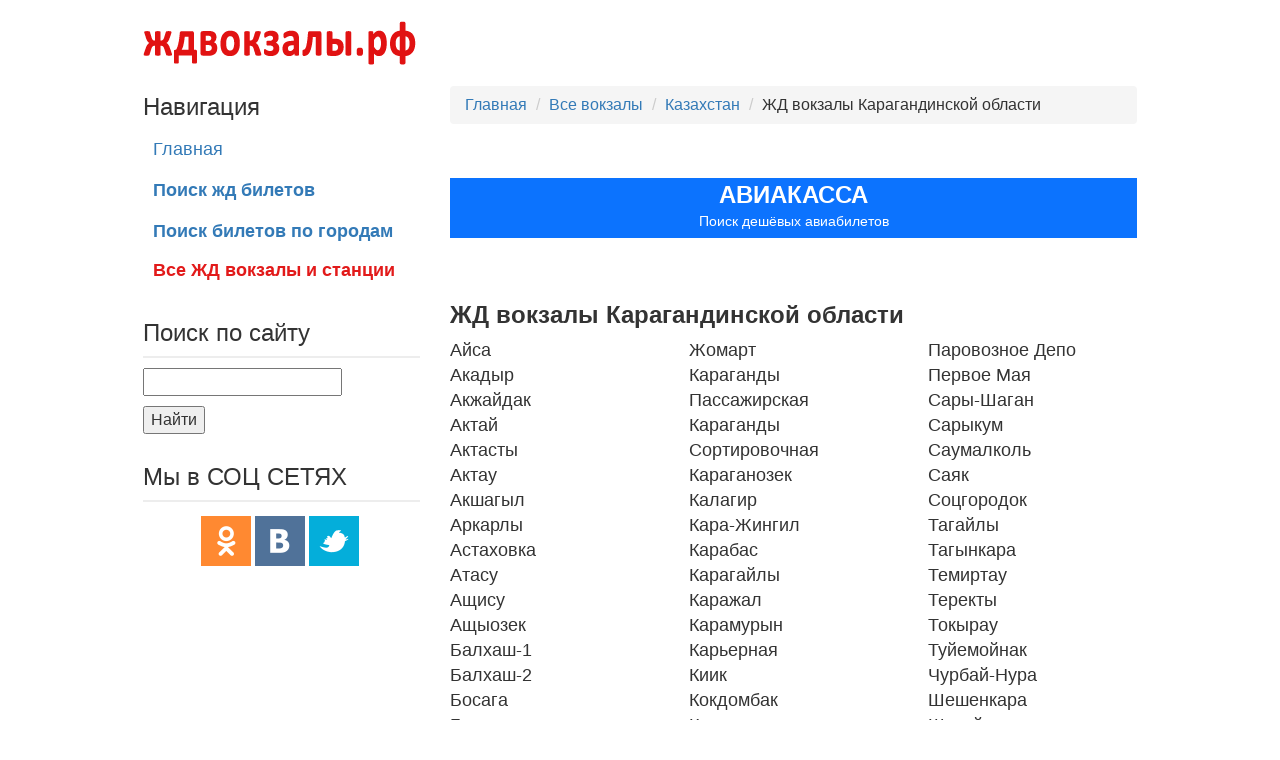

--- FILE ---
content_type: text/html; charset=UTF-8
request_url: https://xn--80adfhhrju5j.xn--p1ai/zhd-vokzaly-karagandinskoj-oblasti/
body_size: 8609
content:
<!DOCTYPE html>
<html lang="en">
  <head>
    <meta charset="utf-8">
    <meta http-equiv="X-UA-Compatible" content="IE=edge">
    <meta name="viewport" content="width=device-width, initial-scale=1">
    <!-- The above 3 meta tags *must* come first in the head; any other head content must come *after* these tags -->

    <link rel="icon" href="../../favicon.ico">

       
    
  <title>ЖД вокзалы Карагандинской области</title>
   <!-- Le styles -->
<meta name="yandex-verification" content="2c926384de1b67cc" />
<meta name="google-site-verification" content="Ch1b7YPmHuQE8hxdobbt32m9Ue8D-5HuNK4uH6cB9W4" />
 <link href="https://xn--80adfhhrju5j.xn--p1ai/wp-content/themes/wprzd/style.css" rel="stylesheet">
<link rel="canonical" href="https://xn--80adfhhrju5j.xn--p1ai/zhd-vokzaly-karagandinskoj-oblasti/" />
<link rel="icon" href="/favicon.ico" type="image/x-icon" />
<!--
  <link rel="stylesheet" href="//code.jquery.com/ui/1.12.1/themes/base/jquery-ui.css">
-->
  <link rel="stylesheet" href="/wp-content/themes/wprzd/assets/scss/index.min.css">
<meta name='robots' content='max-image-preview:large' />

<!-- SEO Ultimate (http://www.seodesignsolutions.com/wordpress-seo/) -->
	<meta name="description" content="ЖД вокзалы, железнодорожные станции и остановки электричек Карагандинской области" />
	<meta prefix="og: http://ogp.me/ns#" property="og:type" content="article" />
	<meta prefix="og: http://ogp.me/ns#" property="og:title" content="ЖД вокзалы Карагандинской области" />
	<meta prefix="og: http://ogp.me/ns#" property="og:description" content="ЖД вокзалы, железнодорожные станции и остановки электричек Карагандинской области" />
	<meta prefix="og: http://ogp.me/ns#" property="og:url" content="https://xn--80adfhhrju5j.xn--p1ai/zhd-vokzaly-karagandinskoj-oblasti/" />
	<meta prefix="article: http://ogp.me/ns/article#" property="article:published_time" content="2018-07-13" />
	<meta prefix="article: http://ogp.me/ns/article#" property="article:modified_time" content="2018-07-13" />
	<meta prefix="og: http://ogp.me/ns#" property="og:site_name" content="ЖД вокзалы и железнодорожные станции" />
	<meta name="twitter:card" content="summary" />
<!-- /SEO Ultimate -->

<script type="text/javascript">
/* <![CDATA[ */
window._wpemojiSettings = {"baseUrl":"https:\/\/s.w.org\/images\/core\/emoji\/14.0.0\/72x72\/","ext":".png","svgUrl":"https:\/\/s.w.org\/images\/core\/emoji\/14.0.0\/svg\/","svgExt":".svg","source":{"concatemoji":"https:\/\/xn--80adfhhrju5j.xn--p1ai\/wp-includes\/js\/wp-emoji-release.min.js?ver=6.4.7"}};
/*! This file is auto-generated */
!function(i,n){var o,s,e;function c(e){try{var t={supportTests:e,timestamp:(new Date).valueOf()};sessionStorage.setItem(o,JSON.stringify(t))}catch(e){}}function p(e,t,n){e.clearRect(0,0,e.canvas.width,e.canvas.height),e.fillText(t,0,0);var t=new Uint32Array(e.getImageData(0,0,e.canvas.width,e.canvas.height).data),r=(e.clearRect(0,0,e.canvas.width,e.canvas.height),e.fillText(n,0,0),new Uint32Array(e.getImageData(0,0,e.canvas.width,e.canvas.height).data));return t.every(function(e,t){return e===r[t]})}function u(e,t,n){switch(t){case"flag":return n(e,"\ud83c\udff3\ufe0f\u200d\u26a7\ufe0f","\ud83c\udff3\ufe0f\u200b\u26a7\ufe0f")?!1:!n(e,"\ud83c\uddfa\ud83c\uddf3","\ud83c\uddfa\u200b\ud83c\uddf3")&&!n(e,"\ud83c\udff4\udb40\udc67\udb40\udc62\udb40\udc65\udb40\udc6e\udb40\udc67\udb40\udc7f","\ud83c\udff4\u200b\udb40\udc67\u200b\udb40\udc62\u200b\udb40\udc65\u200b\udb40\udc6e\u200b\udb40\udc67\u200b\udb40\udc7f");case"emoji":return!n(e,"\ud83e\udef1\ud83c\udffb\u200d\ud83e\udef2\ud83c\udfff","\ud83e\udef1\ud83c\udffb\u200b\ud83e\udef2\ud83c\udfff")}return!1}function f(e,t,n){var r="undefined"!=typeof WorkerGlobalScope&&self instanceof WorkerGlobalScope?new OffscreenCanvas(300,150):i.createElement("canvas"),a=r.getContext("2d",{willReadFrequently:!0}),o=(a.textBaseline="top",a.font="600 32px Arial",{});return e.forEach(function(e){o[e]=t(a,e,n)}),o}function t(e){var t=i.createElement("script");t.src=e,t.defer=!0,i.head.appendChild(t)}"undefined"!=typeof Promise&&(o="wpEmojiSettingsSupports",s=["flag","emoji"],n.supports={everything:!0,everythingExceptFlag:!0},e=new Promise(function(e){i.addEventListener("DOMContentLoaded",e,{once:!0})}),new Promise(function(t){var n=function(){try{var e=JSON.parse(sessionStorage.getItem(o));if("object"==typeof e&&"number"==typeof e.timestamp&&(new Date).valueOf()<e.timestamp+604800&&"object"==typeof e.supportTests)return e.supportTests}catch(e){}return null}();if(!n){if("undefined"!=typeof Worker&&"undefined"!=typeof OffscreenCanvas&&"undefined"!=typeof URL&&URL.createObjectURL&&"undefined"!=typeof Blob)try{var e="postMessage("+f.toString()+"("+[JSON.stringify(s),u.toString(),p.toString()].join(",")+"));",r=new Blob([e],{type:"text/javascript"}),a=new Worker(URL.createObjectURL(r),{name:"wpTestEmojiSupports"});return void(a.onmessage=function(e){c(n=e.data),a.terminate(),t(n)})}catch(e){}c(n=f(s,u,p))}t(n)}).then(function(e){for(var t in e)n.supports[t]=e[t],n.supports.everything=n.supports.everything&&n.supports[t],"flag"!==t&&(n.supports.everythingExceptFlag=n.supports.everythingExceptFlag&&n.supports[t]);n.supports.everythingExceptFlag=n.supports.everythingExceptFlag&&!n.supports.flag,n.DOMReady=!1,n.readyCallback=function(){n.DOMReady=!0}}).then(function(){return e}).then(function(){var e;n.supports.everything||(n.readyCallback(),(e=n.source||{}).concatemoji?t(e.concatemoji):e.wpemoji&&e.twemoji&&(t(e.twemoji),t(e.wpemoji)))}))}((window,document),window._wpemojiSettings);
/* ]]> */
</script>
<style id='wp-emoji-styles-inline-css' type='text/css'>

	img.wp-smiley, img.emoji {
		display: inline !important;
		border: none !important;
		box-shadow: none !important;
		height: 1em !important;
		width: 1em !important;
		margin: 0 0.07em !important;
		vertical-align: -0.1em !important;
		background: none !important;
		padding: 0 !important;
	}
</style>
<link rel='stylesheet' id='wp-block-library-css' href='https://xn--80adfhhrju5j.xn--p1ai/wp-includes/css/dist/block-library/style.min.css?ver=6.4.7' type='text/css' media='all' />
<style id='classic-theme-styles-inline-css' type='text/css'>
/*! This file is auto-generated */
.wp-block-button__link{color:#fff;background-color:#32373c;border-radius:9999px;box-shadow:none;text-decoration:none;padding:calc(.667em + 2px) calc(1.333em + 2px);font-size:1.125em}.wp-block-file__button{background:#32373c;color:#fff;text-decoration:none}
</style>
<style id='global-styles-inline-css' type='text/css'>
body{--wp--preset--color--black: #000000;--wp--preset--color--cyan-bluish-gray: #abb8c3;--wp--preset--color--white: #ffffff;--wp--preset--color--pale-pink: #f78da7;--wp--preset--color--vivid-red: #cf2e2e;--wp--preset--color--luminous-vivid-orange: #ff6900;--wp--preset--color--luminous-vivid-amber: #fcb900;--wp--preset--color--light-green-cyan: #7bdcb5;--wp--preset--color--vivid-green-cyan: #00d084;--wp--preset--color--pale-cyan-blue: #8ed1fc;--wp--preset--color--vivid-cyan-blue: #0693e3;--wp--preset--color--vivid-purple: #9b51e0;--wp--preset--gradient--vivid-cyan-blue-to-vivid-purple: linear-gradient(135deg,rgba(6,147,227,1) 0%,rgb(155,81,224) 100%);--wp--preset--gradient--light-green-cyan-to-vivid-green-cyan: linear-gradient(135deg,rgb(122,220,180) 0%,rgb(0,208,130) 100%);--wp--preset--gradient--luminous-vivid-amber-to-luminous-vivid-orange: linear-gradient(135deg,rgba(252,185,0,1) 0%,rgba(255,105,0,1) 100%);--wp--preset--gradient--luminous-vivid-orange-to-vivid-red: linear-gradient(135deg,rgba(255,105,0,1) 0%,rgb(207,46,46) 100%);--wp--preset--gradient--very-light-gray-to-cyan-bluish-gray: linear-gradient(135deg,rgb(238,238,238) 0%,rgb(169,184,195) 100%);--wp--preset--gradient--cool-to-warm-spectrum: linear-gradient(135deg,rgb(74,234,220) 0%,rgb(151,120,209) 20%,rgb(207,42,186) 40%,rgb(238,44,130) 60%,rgb(251,105,98) 80%,rgb(254,248,76) 100%);--wp--preset--gradient--blush-light-purple: linear-gradient(135deg,rgb(255,206,236) 0%,rgb(152,150,240) 100%);--wp--preset--gradient--blush-bordeaux: linear-gradient(135deg,rgb(254,205,165) 0%,rgb(254,45,45) 50%,rgb(107,0,62) 100%);--wp--preset--gradient--luminous-dusk: linear-gradient(135deg,rgb(255,203,112) 0%,rgb(199,81,192) 50%,rgb(65,88,208) 100%);--wp--preset--gradient--pale-ocean: linear-gradient(135deg,rgb(255,245,203) 0%,rgb(182,227,212) 50%,rgb(51,167,181) 100%);--wp--preset--gradient--electric-grass: linear-gradient(135deg,rgb(202,248,128) 0%,rgb(113,206,126) 100%);--wp--preset--gradient--midnight: linear-gradient(135deg,rgb(2,3,129) 0%,rgb(40,116,252) 100%);--wp--preset--font-size--small: 13px;--wp--preset--font-size--medium: 20px;--wp--preset--font-size--large: 36px;--wp--preset--font-size--x-large: 42px;--wp--preset--spacing--20: 0.44rem;--wp--preset--spacing--30: 0.67rem;--wp--preset--spacing--40: 1rem;--wp--preset--spacing--50: 1.5rem;--wp--preset--spacing--60: 2.25rem;--wp--preset--spacing--70: 3.38rem;--wp--preset--spacing--80: 5.06rem;--wp--preset--shadow--natural: 6px 6px 9px rgba(0, 0, 0, 0.2);--wp--preset--shadow--deep: 12px 12px 50px rgba(0, 0, 0, 0.4);--wp--preset--shadow--sharp: 6px 6px 0px rgba(0, 0, 0, 0.2);--wp--preset--shadow--outlined: 6px 6px 0px -3px rgba(255, 255, 255, 1), 6px 6px rgba(0, 0, 0, 1);--wp--preset--shadow--crisp: 6px 6px 0px rgba(0, 0, 0, 1);}:where(.is-layout-flex){gap: 0.5em;}:where(.is-layout-grid){gap: 0.5em;}body .is-layout-flow > .alignleft{float: left;margin-inline-start: 0;margin-inline-end: 2em;}body .is-layout-flow > .alignright{float: right;margin-inline-start: 2em;margin-inline-end: 0;}body .is-layout-flow > .aligncenter{margin-left: auto !important;margin-right: auto !important;}body .is-layout-constrained > .alignleft{float: left;margin-inline-start: 0;margin-inline-end: 2em;}body .is-layout-constrained > .alignright{float: right;margin-inline-start: 2em;margin-inline-end: 0;}body .is-layout-constrained > .aligncenter{margin-left: auto !important;margin-right: auto !important;}body .is-layout-constrained > :where(:not(.alignleft):not(.alignright):not(.alignfull)){max-width: var(--wp--style--global--content-size);margin-left: auto !important;margin-right: auto !important;}body .is-layout-constrained > .alignwide{max-width: var(--wp--style--global--wide-size);}body .is-layout-flex{display: flex;}body .is-layout-flex{flex-wrap: wrap;align-items: center;}body .is-layout-flex > *{margin: 0;}body .is-layout-grid{display: grid;}body .is-layout-grid > *{margin: 0;}:where(.wp-block-columns.is-layout-flex){gap: 2em;}:where(.wp-block-columns.is-layout-grid){gap: 2em;}:where(.wp-block-post-template.is-layout-flex){gap: 1.25em;}:where(.wp-block-post-template.is-layout-grid){gap: 1.25em;}.has-black-color{color: var(--wp--preset--color--black) !important;}.has-cyan-bluish-gray-color{color: var(--wp--preset--color--cyan-bluish-gray) !important;}.has-white-color{color: var(--wp--preset--color--white) !important;}.has-pale-pink-color{color: var(--wp--preset--color--pale-pink) !important;}.has-vivid-red-color{color: var(--wp--preset--color--vivid-red) !important;}.has-luminous-vivid-orange-color{color: var(--wp--preset--color--luminous-vivid-orange) !important;}.has-luminous-vivid-amber-color{color: var(--wp--preset--color--luminous-vivid-amber) !important;}.has-light-green-cyan-color{color: var(--wp--preset--color--light-green-cyan) !important;}.has-vivid-green-cyan-color{color: var(--wp--preset--color--vivid-green-cyan) !important;}.has-pale-cyan-blue-color{color: var(--wp--preset--color--pale-cyan-blue) !important;}.has-vivid-cyan-blue-color{color: var(--wp--preset--color--vivid-cyan-blue) !important;}.has-vivid-purple-color{color: var(--wp--preset--color--vivid-purple) !important;}.has-black-background-color{background-color: var(--wp--preset--color--black) !important;}.has-cyan-bluish-gray-background-color{background-color: var(--wp--preset--color--cyan-bluish-gray) !important;}.has-white-background-color{background-color: var(--wp--preset--color--white) !important;}.has-pale-pink-background-color{background-color: var(--wp--preset--color--pale-pink) !important;}.has-vivid-red-background-color{background-color: var(--wp--preset--color--vivid-red) !important;}.has-luminous-vivid-orange-background-color{background-color: var(--wp--preset--color--luminous-vivid-orange) !important;}.has-luminous-vivid-amber-background-color{background-color: var(--wp--preset--color--luminous-vivid-amber) !important;}.has-light-green-cyan-background-color{background-color: var(--wp--preset--color--light-green-cyan) !important;}.has-vivid-green-cyan-background-color{background-color: var(--wp--preset--color--vivid-green-cyan) !important;}.has-pale-cyan-blue-background-color{background-color: var(--wp--preset--color--pale-cyan-blue) !important;}.has-vivid-cyan-blue-background-color{background-color: var(--wp--preset--color--vivid-cyan-blue) !important;}.has-vivid-purple-background-color{background-color: var(--wp--preset--color--vivid-purple) !important;}.has-black-border-color{border-color: var(--wp--preset--color--black) !important;}.has-cyan-bluish-gray-border-color{border-color: var(--wp--preset--color--cyan-bluish-gray) !important;}.has-white-border-color{border-color: var(--wp--preset--color--white) !important;}.has-pale-pink-border-color{border-color: var(--wp--preset--color--pale-pink) !important;}.has-vivid-red-border-color{border-color: var(--wp--preset--color--vivid-red) !important;}.has-luminous-vivid-orange-border-color{border-color: var(--wp--preset--color--luminous-vivid-orange) !important;}.has-luminous-vivid-amber-border-color{border-color: var(--wp--preset--color--luminous-vivid-amber) !important;}.has-light-green-cyan-border-color{border-color: var(--wp--preset--color--light-green-cyan) !important;}.has-vivid-green-cyan-border-color{border-color: var(--wp--preset--color--vivid-green-cyan) !important;}.has-pale-cyan-blue-border-color{border-color: var(--wp--preset--color--pale-cyan-blue) !important;}.has-vivid-cyan-blue-border-color{border-color: var(--wp--preset--color--vivid-cyan-blue) !important;}.has-vivid-purple-border-color{border-color: var(--wp--preset--color--vivid-purple) !important;}.has-vivid-cyan-blue-to-vivid-purple-gradient-background{background: var(--wp--preset--gradient--vivid-cyan-blue-to-vivid-purple) !important;}.has-light-green-cyan-to-vivid-green-cyan-gradient-background{background: var(--wp--preset--gradient--light-green-cyan-to-vivid-green-cyan) !important;}.has-luminous-vivid-amber-to-luminous-vivid-orange-gradient-background{background: var(--wp--preset--gradient--luminous-vivid-amber-to-luminous-vivid-orange) !important;}.has-luminous-vivid-orange-to-vivid-red-gradient-background{background: var(--wp--preset--gradient--luminous-vivid-orange-to-vivid-red) !important;}.has-very-light-gray-to-cyan-bluish-gray-gradient-background{background: var(--wp--preset--gradient--very-light-gray-to-cyan-bluish-gray) !important;}.has-cool-to-warm-spectrum-gradient-background{background: var(--wp--preset--gradient--cool-to-warm-spectrum) !important;}.has-blush-light-purple-gradient-background{background: var(--wp--preset--gradient--blush-light-purple) !important;}.has-blush-bordeaux-gradient-background{background: var(--wp--preset--gradient--blush-bordeaux) !important;}.has-luminous-dusk-gradient-background{background: var(--wp--preset--gradient--luminous-dusk) !important;}.has-pale-ocean-gradient-background{background: var(--wp--preset--gradient--pale-ocean) !important;}.has-electric-grass-gradient-background{background: var(--wp--preset--gradient--electric-grass) !important;}.has-midnight-gradient-background{background: var(--wp--preset--gradient--midnight) !important;}.has-small-font-size{font-size: var(--wp--preset--font-size--small) !important;}.has-medium-font-size{font-size: var(--wp--preset--font-size--medium) !important;}.has-large-font-size{font-size: var(--wp--preset--font-size--large) !important;}.has-x-large-font-size{font-size: var(--wp--preset--font-size--x-large) !important;}
.wp-block-navigation a:where(:not(.wp-element-button)){color: inherit;}
:where(.wp-block-post-template.is-layout-flex){gap: 1.25em;}:where(.wp-block-post-template.is-layout-grid){gap: 1.25em;}
:where(.wp-block-columns.is-layout-flex){gap: 2em;}:where(.wp-block-columns.is-layout-grid){gap: 2em;}
.wp-block-pullquote{font-size: 1.5em;line-height: 1.6;}
</style>
<link rel='stylesheet' id='contact-form-7-css' href='https://xn--80adfhhrju5j.xn--p1ai/wp-content/plugins/contact-form-7/includes/css/styles.css?ver=5.8.6' type='text/css' media='all' />
<script type="text/javascript" src="https://xn--80adfhhrju5j.xn--p1ai/wp-includes/js/jquery/jquery.min.js?ver=3.7.1" id="jquery-core-js"></script>
<script type="text/javascript" src="https://xn--80adfhhrju5j.xn--p1ai/wp-includes/js/jquery/jquery-migrate.min.js?ver=3.4.1" id="jquery-migrate-js"></script>
<script type="text/javascript" src="https://xn--80adfhhrju5j.xn--p1ai/wp-content/themes/wprzd/bootstrap/js/bootstrap.js?ver=6.4.7" id="custom-script-js"></script>
<link rel="https://api.w.org/" href="https://xn--80adfhhrju5j.xn--p1ai/wp-json/" /><link rel="alternate" type="application/json" href="https://xn--80adfhhrju5j.xn--p1ai/wp-json/wp/v2/pages/4539" /><link rel="EditURI" type="application/rsd+xml" title="RSD" href="https://xn--80adfhhrju5j.xn--p1ai/xmlrpc.php?rsd" />
<meta name="generator" content="WordPress 6.4.7" />
<link rel="alternate" type="application/json+oembed" href="https://xn--80adfhhrju5j.xn--p1ai/wp-json/oembed/1.0/embed?url=https%3A%2F%2Fxn--80adfhhrju5j.xn--p1ai%2Fzhd-vokzaly-karagandinskoj-oblasti%2F" />
<link rel="alternate" type="text/xml+oembed" href="https://xn--80adfhhrju5j.xn--p1ai/wp-json/oembed/1.0/embed?url=https%3A%2F%2Fxn--80adfhhrju5j.xn--p1ai%2Fzhd-vokzaly-karagandinskoj-oblasti%2F&#038;format=xml" />

  </head>

  <body>
    <div class="container">
		 <div class="row">
	<div class="col-xs-12 col-md-3">
<!--
			<a href="/" ><img src="/img/logo_vokzal.png" width="280" height="64" alt="ЖД вокзалы и станции" /></a>
-->
<img src="https://xn--80adfhhrju5j.xn--p1ai/wp-content/themes/wprzd/img/logo_vokzal.png" width="280" height="64" alt="ЖД вокзалы и станции" />
	  </div>
	  
		
		<div class="col-xs-12 col-sm-9">

<!--
		    	<img src="/img/baner.png" width="472" height="64" style="float:right" class="banerverh" />
-->
		</div>
</div>

<div class="row">
  <div class="col-md-12">

			
	  	<div class="row">
<div class="col-md-9 downleftblock">
<div style="padding-top: 12px;">
<ul class="breadcrumb" >
<li><a href="/">Главная</a> </li>
<li><a href="/vse-zhd-vokzaly-i-zheleznodorozhnye-stantsii-stran-sng-i-pribaltiki/">Все вокзалы</a></li>
<li><a href="/zhd-vokzaly-kazahstana/">Казахстан</a></li>
<li>ЖД вокзалы Карагандинской области </li>
</ul>
</div>
<div style="padding-top: 12px;">
<p><script src="https://c45.travelpayouts.com/content?promo_id=1655&#038;shmarker=18985&#038;trs=140335&#038;locale=ru&#038;color_scheme=pink&#038;border_radius=3&#038;full_width=true&#038;logo=false&#038;tborder=false&#038;hide_header=false" charset="utf-8" async="true"></script><br />
<a href="https://www.авиакасса.рус" target="_blank" style="color: #fff;line-height: 26px;width: 100%;height: 60px;background-color: #0c73fe;display: flex;justify-content: center;align-items: center;font-family: &quot;Open Sans&quot;,sans-serif;font-size: 24px;font-weight: 900;text-transform: uppercase;flex-flow: column;text-decoration: none;"><span>авиакасса</span><span style="font-size: 14px;font-weight: normal;text-transform: none;color: #fff;">Поиск дешёвых авиабилетов</span></a><br />
<br />
<!-- Yandex.RTB R-A-247945-2 --></p>
<div id="yandex_rtb_R-A-247945-2"></div>
<p>  <script type="text/javascript">
    (function(w, d, n, s, t) {
        w[n] = w[n] || [];
        w[n].push(function() {
            Ya.Context.AdvManager.render({
                blockId: "R-A-247945-2",
                renderTo: "yandex_rtb_R-A-247945-2",
                async: true
            });
        });
        t = d.getElementsByTagName("script")[0];
        s = d.createElement("script");
        s.type = "text/javascript";
        s.src = "//an.yandex.ru/system/context.js";
        s.async = true;
        t.parentNode.insertBefore(s, t);
    })(this, this.document, "yandexContextAsyncCallbacks");
</script></p>
</div>
<h1 style="font-size: 24px; font-weight: bold;">ЖД вокзалы Карагандинской области </h1>
<div class="row" style="font-size: 18px;">
<div class="col-md-4">
Айса<br />
Акадыр<br />
Акжайдак<br />
Актай<br />
Актасты<br />
Актау<br />
Акшагыл<br />
Аркарлы<br />
Астаховка<br />
Атасу<br />
Ащису<br />
Ащыозек<br />
Балхаш-1<br />
Балхаш-2<br />
Босага<br />
Ботакара<br />
Буйрек<br />
Буркитты<br />
Весна<br />
Дария<br />
Донгал<br />
Жана Караганды<br />
Жанаарка<br />
Жанааул<br />
Жарык<br />
Жезказган<br />
Женыс
</div>
<div class="col-md-4">
Жомарт<br />
Караганды Пассажирская<br />
Караганды Сортировочная<br />
Караганозек<br />
Калагир<br />
Кара-Жингил<br />
Карабас<br />
Карагайлы<br />
Каражал<br />
Карамурын<br />
Карьерная<br />
Киик<br />
Кокдомбак<br />
Кокпекты<br />
Коктинколи<br />
Кызылжар<br />
Май-Кудук<br />
Мойынты<br />
Мынадыр<br />
Мырза<br />
Нилды<br />
Новалы<br />
Нура<br />
Орта-Дересин<br />
Осакаровка
</div>
<div class="col-md-4">
Паровозное Депо<br />
Первое Мая<br />
Сары-Шаган<br />
Сарыкум<br />
Саумалколь<br />
Саяк<br />
Соцгородок<br />
Тагайлы<br />
Тагынкара<br />
Темиртау<br />
Теректы<br />
Токырау<br />
Туйемойнак<br />
Чурбай-Нура<br />
Шешенкара<br />
Шокай<br />
№33<br />
№5<br />
№60<br />
№9<br />
117 Км<br />
17 Км<br />
189 Км<br />
366 Км<br />
69 Км<br />
713 Км
</div>
</div>
<h3 style="font-size: 24px; font-weight: bold;">Карта ЖД вокзалов и железнодорожных станций Карагандинской области</h3>
<div id="map" style="width: 100%; height: 450px;"></div>
<p><script src="https://api-maps.yandex.ru/2.1/?lang=ru_RU" type="text/javascript"></script><br />
<script type="text/javascript" charset="utf-8" src="//xn--80adfhhrju5j.xn--p1ai/wp-content/themes/wprzd/mapjs/kazahstan/map_karagandaobl.js"></script>
</div>
<div class="col-md-8 upleftblock">
<h3>Навигация</h3>
<ul class="nav nav-pills nav-stacked">
<li><a href="/">Главная</a></li>
<li><a href="/tseny-na-zhd-bilety/"><b>Поиск жд билетов</b></a></li>
<li><a href="/city/"><b>Поиск билетов по городам</b></a></li>
</ul>
<ul class="navall nav-allvokzal nav-stacked">
<li><a href="/vse-zhd-vokzaly-i-zheleznodorozhnye-stantsii-stran-sng-i-pribaltiki/"><b>Все ЖД вокзалы и станции</b></a></li>
</ul>
<h4 style="font-size: 24px; border-bottom: 2px solid #ededed; margin: 30px 0 10px; padding: 0 0 10px;">Поиск по сайту</h4>
<form action="/" method="get" id="searchform" class="search-form" action="https://xn--80adfhhrju5j.xn--p1ai">
<p>    <input type="text" name="s" id="s" value="" data-swplive="true" /> <!-- data-swplive="true" enables SearchWP Live Search -->
  </p>
<p>
    <button type="submit">Найти</button>
  </p>
</form>
<h4 style="font-size: 24px; border-bottom: 2px solid #ededed; margin: 30px 0 10px; padding: 0 0 10px;">Мы в СОЦ СЕТЯХ</h4>
<p>	 <noindex></p>
<div  class="row" style="display: flex;justify-content: center;">
      <!--

<div style="float:left;"><a href="//facebook.com/zhdvokzaly/" target="_blank" rel="nofollow"><img decoding="async" src="//xn--80adfhhrju5j.xn--p1ai/wp-content/themes/wprzd/img/fb.png" class ="img-responsive" width="50 height="50" style="margin:4px; margin-left:17px;" title="ЖД вокзалы в Фэйсбук" /> </a> </div>

--></p>
<div style="float:left;"><a href="https://ok.ru/group/54505614475498" target="_blank" rel="nofollow"><img decoding="async" src="//xn--80adfhhrju5j.xn--p1ai/wp-content/themes/wprzd/img/ok.png" class ="img-responsive" width="50 height="50" style="margin:4px; margin-left:0px;" title="ЖД вокзалы в Одноклассниках" /></a> </div>
<div style="float:left;"><a href="//vk.com/zdvokzaly" target="_blank" rel="nofollow"><img decoding="async" src="//xn--80adfhhrju5j.xn--p1ai/wp-content/themes/wprzd/img/vk.png"  class ="img-responsive" width="50 height="50" style="margin:4px; margin-left:0px;" title="ЖД вокзалы в Вконтакте" /> </a></div>
<div style="float:left;"><img decoding="async" src="//xn--80adfhhrju5j.xn--p1ai/wp-content/themes/wprzd/img/tw.png" class ="img-responsive" width="50 height="50" style="margin:4px; margin-left:0px;" title="ЖД вокзалы в ТВИТЕРЕ" /></div>
</p></div>
<p>	   </noindex><br />
<!--

<h4 style="font-size: 24px;">Отели и гостиницы</h4>


 <a href="https://tp.media/click?shmarker=18985&promo_id=6656&source_type=banner&type=click&campaign_id=193&trs=140335" target="_blank"> <img fetchpriority="high" decoding="async" src="https://c193.travelpayouts.com/content?promo_id=6656&shmarker=18985&type=init&trs=140335" width="280" height="350" alt=""> </a> 
 <br />
<script charset="utf-8" src="//www.travelpayouts.com/widgets/9dff0ab227430b55223c2239956ab322.js?v=970" async></script>
<br />--><br />
<!-- Yandex.RTB R-A-247945-1 --></p>
<div id="yandex_rtb_R-A-247945-1"></div>
<p><script type="text/javascript">
    document.addEventListener('DOMContentLoaded', () => {
        setTimeout(function(){
    (function(w, d, n, s, t) {
        w[n] = w[n] || [];
        w[n].push(function() {
            Ya.Context.AdvManager.render({
                blockId: "R-A-247945-1",
                renderTo: "yandex_rtb_R-A-247945-1",
                async: true
            });
        });
        t = d.getElementsByTagName("script")[0];
        s = d.createElement("script");
        s.type = "text/javascript";
        s.src = "//an.yandex.ru/system/context.js";
        s.async = true;
        t.parentNode.insertBefore(s, t);
    })(this, this.document, "yandexContextAsyncCallbacks");
}, 3500);
});
</script></p>
</div>
</div>

	
  </div>
 
</div>


      <hr>

      <footer>
      <h5 style="font-weight: bold;">&copy; 2026 ждвокзалы.рф - Справочная жд вокзалов и станций, расписание поездов и электричек, поиск дешевых жд билетов</h5>
      </footer>

    </div><!--/.container-->


    <div id="su-footer-links" style="text-align: center;"></div><script type="text/javascript" src="https://xn--80adfhhrju5j.xn--p1ai/wp-content/plugins/contact-form-7/includes/swv/js/index.js?ver=5.8.6" id="swv-js"></script>
<script type="text/javascript" id="contact-form-7-js-extra">
/* <![CDATA[ */
var wpcf7 = {"api":{"root":"https:\/\/xn--80adfhhrju5j.xn--p1ai\/wp-json\/","namespace":"contact-form-7\/v1"},"cached":"1"};
/* ]]> */
</script>
<script type="text/javascript" src="https://xn--80adfhhrju5j.xn--p1ai/wp-content/plugins/contact-form-7/includes/js/index.js?ver=5.8.6" id="contact-form-7-js"></script>

<!--LiveInternet counter--><script type="text/javascript">
new Image().src = "//counter.yadro.ru/hit?r"+
escape(document.referrer)+((typeof(screen)=="undefined")?"":
";s"+screen.width+"*"+screen.height+"*"+(screen.colorDepth?
screen.colorDepth:screen.pixelDepth))+";u"+escape(document.URL)+
";"+Math.random();</script><!--/LiveInternet-->

<script type="text/javascript">
            document.addEventListener('DOMContentLoaded', () => {
                setTimeout(function(){
                  (function (d, w, c) {
                      (w[c] = w[c] || []).push(function() {
                          try {
                              w.yaCounter44857540 = new Ya.Metrika({
                                  id:44857540,
                                  clickmap:true,
                                  trackLinks:true,
                                  accurateTrackBounce:true,
                                  webvisor:true
                              });
                          } catch(e) { }
                      });

                      var n = d.getElementsByTagName("script")[0],
                          s = d.createElement("script"),
                          f = function () { n.parentNode.insertBefore(s, n); };
                      s.type = "text/javascript";
                      s.async = true;
                      s.src = "https://mc.yandex.ru/metrika/watch.js";

                      if (w.opera == "[object Opera]") {
                          d.addEventListener("DOMContentLoaded", f, false);
                      } else { f(); }
                  })(document, window, "yandex_metrika_callbacks");
                }, 3500);
            });
        </script>

<noscript><div><img src="https://mc.yandex.ru/watch/44857540" style="position:absolute; left:-9999px;" alt="" /></div></noscript>
<!-- /Yandex.Metrika counter -->
<script type="text/javascript">
            document.addEventListener('DOMContentLoaded', () => {
                setTimeout(function(){
              (function(i,s,o,g,r,a,m){i['GoogleAnalyticsObject']=r;i[r]=i[r]||function(){
              (i[r].q=i[r].q||[]).push(arguments)},i[r].l=1*new Date();a=s.createElement(o),
              m=s.getElementsByTagName(o)[0];a.async=1;a.src=g;m.parentNode.insertBefore(a,m)
              })(window,document,'script','https://www.google-analytics.com/analytics.js','ga');

              ga('create', 'UA-100379821-1', 'auto');
              ga('send', 'pageview');

            }, 3500);
    });
</script>
<script type="text/javascript">

var timer = setInterval(runScript, 100);
function runScript() {
if (jQuery('td.uxie-tutu-extended-trips-train-number').length) {
clearInterval(runScript);
// do everything you want here
}
}
setTimeout(function(){clearInterval(timer);}, 5000);

</script>
<!--
  <script src="https://code.jquery.com/jquery-1.12.4.js"></script>
-->
<!--
  <script src="https://code.jquery.com/ui/1.12.1/jquery-ui.js" async></script>
  <script src="/wp-content/themes/wprzd/datepicker-ru.js" async></script>
-->
  <script src="/wp-content/themes/wprzd/common.js" async></script>
<!--
    <script>
  jQuery( function($) {
    $( "#datepicker" ).datepicker();
    $.datepicker.setDefaults($.datepicker.regional['ru']);
  } );
  
  </script>
-->
<!--
<script src="https://pushexpert.ru/api/js?h=591851b4af40c80855ff04b0fb1ee493607be438ad0be9.89401514"></script>
-->
  </body>
</html>



--- FILE ---
content_type: application/javascript
request_url: https://xn--80adfhhrju5j.xn--p1ai/wp-content/themes/wprzd/mapjs/kazahstan/map_karagandaobl.js
body_size: 2596
content:
ymaps.ready(init);
    var myMap,
        myPlacemark;

    function init(){     
        myMap = new ymaps.Map("map", {
            center: [48.996956, 72.884968], 
            zoom: 7
        });
        
   myPlacemark = new ymaps.Placemark([48.59236145 , 71.41609192], {
                        hintContent:'Жд станция 117 Км',
                        balloonContentBody: 'Жд станция 117 Км'});myMap.geoObjects.add(myPlacemark);
myPlacemark = new ymaps.Placemark([48.76467514 , 72.64342499], {
                        hintContent:'Жд станция 17 Км',
                        balloonContentBody: 'Жд станция 17 Км'});myMap.geoObjects.add(myPlacemark);
myPlacemark = new ymaps.Placemark([48.53924942 , 70.43731689], {
                        hintContent:'Жд станция 189 Км',
                        balloonContentBody: 'Жд станция 189 Км'});myMap.geoObjects.add(myPlacemark);
myPlacemark = new ymaps.Placemark([47.94678497 , 68.13452148], {
                        hintContent:'Жд станция 366 Км',
                        balloonContentBody: 'Жд станция 366 Км'});myMap.geoObjects.add(myPlacemark);
myPlacemark = new ymaps.Placemark([48.71023560 , 71.94877625], {
                        hintContent:'Жд станция 69 Км',
                        balloonContentBody: 'Жд станция 69 Км'});myMap.geoObjects.add(myPlacemark);
myPlacemark = new ymaps.Placemark([49.93404770 , 73.19472504], {
                        hintContent:'Жд станция 713 Км',
                        balloonContentBody: 'Жд станция 713 Км'});myMap.geoObjects.add(myPlacemark);
myPlacemark = new ymaps.Placemark([48.48064041 , 72.64622498], {
                        hintContent:'Жд станция Айса',
                        balloonContentBody: 'Жд станция Айса'});myMap.geoObjects.add(myPlacemark);
myPlacemark = new ymaps.Placemark([48.26003265 , 72.86062622], {
                        hintContent:'Жд станция Акадыр',
                        balloonContentBody: 'Жд станция Акадыр'});myMap.geoObjects.add(myPlacemark);
myPlacemark = new ymaps.Placemark([46.82784653 , 76.00640106], {
                        hintContent:'Жд станция Акжайдак',
                        balloonContentBody: 'Жд станция Акжайдак'});myMap.geoObjects.add(myPlacemark);
myPlacemark = new ymaps.Placemark([48.28447723 , 70.94484711], {
                        hintContent:'Жд станция Актай',
                        balloonContentBody: 'Жд станция Актай'});myMap.geoObjects.add(myPlacemark);
myPlacemark = new ymaps.Placemark([50.44588089 , 72.68363190], {
                        hintContent:'Жд станция Актасты',
                        balloonContentBody: 'Жд станция Актасты'});myMap.geoObjects.add(myPlacemark);
myPlacemark = new ymaps.Placemark([50.21611023 , 73.07492065], {
                        hintContent:'Жд станция Актау',
                        balloonContentBody: 'Жд станция Актау'});myMap.geoObjects.add(myPlacemark);
myPlacemark = new ymaps.Placemark([47.75748825 , 72.96914673], {
                        hintContent:'Жд станция Акшагыл',
                        balloonContentBody: 'Жд станция Акшагыл'});myMap.geoObjects.add(myPlacemark);
myPlacemark = new ymaps.Placemark([47.40037918 , 73.08033752], {
                        hintContent:'Жд станция Аркарлы',
                        balloonContentBody: 'Жд станция Аркарлы'});myMap.geoObjects.add(myPlacemark);
myPlacemark = new ymaps.Placemark([50.32274246 , 73.05351257], {
                        hintContent:'Жд станция Астаховка',
                        balloonContentBody: 'Жд станция Астаховка'});myMap.geoObjects.add(myPlacemark);
myPlacemark = new ymaps.Placemark([48.49270248 , 71.05921173], {
                        hintContent:'Жд станция Атасу',
                        balloonContentBody: 'Жд станция Атасу'});myMap.geoObjects.add(myPlacemark);
myPlacemark = new ymaps.Placemark([49.92137146 , 74.11739349], {
                        hintContent:'Жд станция Ащису',
                        balloonContentBody: 'Жд станция Ащису'});myMap.geoObjects.add(myPlacemark);
myPlacemark = new ymaps.Placemark([46.70155716 , 76.55198669], {
                        hintContent:'Жд станция Ащыозек',
                        balloonContentBody: 'Жд станция Ащыозек'});myMap.geoObjects.add(myPlacemark);
myPlacemark = new ymaps.Placemark([46.86097336 , 74.93411255], {
                        hintContent:'Жд вокзал Балхаш-1',
                        balloonContentBody: 'Жд вокзал Балхаш-1'});myMap.geoObjects.add(myPlacemark);
myPlacemark = new ymaps.Placemark([46.85608292 , 74.98715210], {
                        hintContent:'Жд вокзал Балхаш-2',
                        balloonContentBody: 'Жд вокзал Балхаш-2'});myMap.geoObjects.add(myPlacemark);
myPlacemark = new ymaps.Placemark([47.91511917 , 72.95124817], {
                        hintContent:'Жд станция Босага',
                        balloonContentBody: 'Жд станция Босага'});myMap.geoObjects.add(myPlacemark);
myPlacemark = new ymaps.Placemark([50.01710892 , 73.69343567], {
                        hintContent:'Жд станция Ботакара',
                        balloonContentBody: 'Жд станция Ботакара'});myMap.geoObjects.add(myPlacemark);
myPlacemark = new ymaps.Placemark([47.13011169 , 73.70100403], {
                        hintContent:'Жд станция Буйрек',
                        balloonContentBody: 'Жд станция Буйрек'});myMap.geoObjects.add(myPlacemark);
myPlacemark = new ymaps.Placemark([49.68612289 , 75.59300995], {
                        hintContent:'Жд станция Буркитты',
                        balloonContentBody: 'Жд станция Буркитты'});myMap.geoObjects.add(myPlacemark);
myPlacemark = new ymaps.Placemark([46.57047653 , 73.57909393], {
                        hintContent:'Жд станция Весна',
                        balloonContentBody: 'Жд станция Весна'});myMap.geoObjects.add(myPlacemark);
myPlacemark = new ymaps.Placemark([49.08480835 , 72.93740845], {
                        hintContent:'Жд станция Дария',
                        balloonContentBody: 'Жд станция Дария'});myMap.geoObjects.add(myPlacemark);
myPlacemark = new ymaps.Placemark([48.00899887 , 72.92972565], {
                        hintContent:'Жд станция Донгал',
                        balloonContentBody: 'Жд станция Донгал'});myMap.geoObjects.add(myPlacemark);
myPlacemark = new ymaps.Placemark([49.89686584 , 73.18471527], {
                        hintContent:'Жд станция Жана Караганды',
                        balloonContentBody: 'Жд станция Жана Караганды'});myMap.geoObjects.add(myPlacemark);
myPlacemark = new ymaps.Placemark([48.67835999 , 71.64231873], {
                        hintContent:'Жд станция Жанаарка',
                        balloonContentBody: 'Жд станция Жанаарка'});myMap.geoObjects.add(myPlacemark);
myPlacemark = new ymaps.Placemark([50.07289505 , 73.14746857], {
                        hintContent:'Жд станция Жанааул',
                        balloonContentBody: 'Жд станция Жанааул'});myMap.geoObjects.add(myPlacemark);
myPlacemark = new ymaps.Placemark([48.84966660 , 72.82544708], {
                        hintContent:'Жд станция Жарык',
                        balloonContentBody: 'Жд станция Жарык'});myMap.geoObjects.add(myPlacemark);
myPlacemark = new ymaps.Placemark([47.77753067 , 67.69194031], {
                        hintContent:'Жд вокзал Жезказган',
                        balloonContentBody: 'Жд вокзал Жезказган'});myMap.geoObjects.add(myPlacemark);
myPlacemark = new ymaps.Placemark([48.37078094 , 69.98165131], {
                        hintContent:'Жд станция Женыс',
                        balloonContentBody: 'Жд станция Женыс'});myMap.geoObjects.add(myPlacemark);
myPlacemark = new ymaps.Placemark([48.46046829 , 70.21299744], {
                        hintContent:'Жд станция Жомарт',
                        balloonContentBody: 'Жд станция Жомарт'});myMap.geoObjects.add(myPlacemark);
myPlacemark = new ymaps.Placemark([49.35647202 , 72.89785004], {
                        hintContent:'Жд станция Калагир',
                        balloonContentBody: 'Жд станция Калагир'});myMap.geoObjects.add(myPlacemark);
myPlacemark = new ymaps.Placemark([46.84978104 , 73.50325012], {
                        hintContent:'Жд станция Кара-Жингил',
                        balloonContentBody: 'Жд станция Кара-Жингил'});myMap.geoObjects.add(myPlacemark);
myPlacemark = new ymaps.Placemark([49.57680511 , 72.89260864], {
                        hintContent:'Жд вокзал Карабас',
                        balloonContentBody: 'Жд вокзал Карабас'});myMap.geoObjects.add(myPlacemark);
myPlacemark = new ymaps.Placemark([49.36748886 , 75.76316071], {
                        hintContent:'Жд вокзал Карагайлы',
                        balloonContentBody: 'Жд вокзал Карагайлы'});myMap.geoObjects.add(myPlacemark);
myPlacemark = new ymaps.Placemark([49.79320145 , 73.09427643], {
                        hintContent:'Жд вокзал Караганды Пассажирская',
                        balloonContentBody: 'Жд вокзал Караганды Пассажирская'});myMap.geoObjects.add(myPlacemark);
myPlacemark = new ymaps.Placemark([49.96946335 , 73.22504425], {
                        hintContent:'Жд станция Караганды Сортировочная',
                        balloonContentBody: 'Жд станция Караганды Сортировочная'});myMap.geoObjects.add(myPlacemark);
myPlacemark = new ymaps.Placemark([49.75989532 , 73.05731964], {
                        hintContent:'Жд станция Караганозек',
                        balloonContentBody: 'Жд станция Караганозек'});myMap.geoObjects.add(myPlacemark);
myPlacemark = new ymaps.Placemark([48.03383636 , 70.85031128], {
                        hintContent:'Жд станция Каражал',
                        balloonContentBody: 'Жд станция Каражал'});myMap.geoObjects.add(myPlacemark);
myPlacemark = new ymaps.Placemark([49.34566498 , 72.90113831], {
                        hintContent:'Жд станция Карамурын',
                        balloonContentBody: 'Жд станция Карамурын'});myMap.geoObjects.add(myPlacemark);
myPlacemark = new ymaps.Placemark([50.06716919 , 73.18793488], {
                        hintContent:'Жд станция Карьерная',
                        balloonContentBody: 'Жд станция Карьерная'});myMap.geoObjects.add(myPlacemark);
myPlacemark = new ymaps.Placemark([47.51041031 , 72.90963745], {
                        hintContent:'Жд станция Киик',
                        balloonContentBody: 'Жд станция Киик'});myMap.geoObjects.add(myPlacemark);
myPlacemark = new ymaps.Placemark([46.92354965 , 74.42678833], {
                        hintContent:'Жд станция Кокдомбак',
                        balloonContentBody: 'Жд станция Кокдомбак'});myMap.geoObjects.add(myPlacemark);
myPlacemark = new ymaps.Placemark([50.03943253 , 73.21724701], {
                        hintContent:'Жд станция Кокпекты',
                        balloonContentBody: 'Жд станция Кокпекты'});myMap.geoObjects.add(myPlacemark);
myPlacemark = new ymaps.Placemark([48.72308350 , 72.17214966], {
                        hintContent:'Жд станция Коктинколи',
                        balloonContentBody: 'Жд станция Коктинколи'});myMap.geoObjects.add(myPlacemark);
myPlacemark = new ymaps.Placemark([48.29344940 , 69.64974976], {
                        hintContent:'Жд станция Кызылжар',
                        balloonContentBody: 'Жд станция Кызылжар'});myMap.geoObjects.add(myPlacemark);
myPlacemark = new ymaps.Placemark([49.85228348 , 73.17451477], {
                        hintContent:'Жд станция Май-Кудук',
                        balloonContentBody: 'Жд станция Май-Кудук'});myMap.geoObjects.add(myPlacemark);
myPlacemark = new ymaps.Placemark([47.20893097 , 73.36580658], {
                        hintContent:'Жд станция Мойынты',
                        balloonContentBody: 'Жд станция Мойынты'});myMap.geoObjects.add(myPlacemark);
myPlacemark = new ymaps.Placemark([48.54671097 , 70.62313080], {
                        hintContent:'Жд станция Мынадыр',
                        balloonContentBody: 'Жд станция Мынадыр'});myMap.geoObjects.add(myPlacemark);
myPlacemark = new ymaps.Placemark([50.20656204 , 73.08701324], {
                        hintContent:'Жд вокзал Мырза',
                        balloonContentBody: 'Жд вокзал Мырза'});myMap.geoObjects.add(myPlacemark);
myPlacemark = new ymaps.Placemark([48.66324234 , 72.71157837], {
                        hintContent:'Жд станция Нилды',
                        balloonContentBody: 'Жд станция Нилды'});myMap.geoObjects.add(myPlacemark);
myPlacemark = new ymaps.Placemark([46.31583023 , 73.59666443], {
                        hintContent:'Жд станция Новалы',
                        balloonContentBody: 'Жд станция Новалы'});myMap.geoObjects.add(myPlacemark);
myPlacemark = new ymaps.Placemark([50.15661621 , 73.15965271], {
                        hintContent:'Жд станция Нура',
                        balloonContentBody: 'Жд станция Нура'});myMap.geoObjects.add(myPlacemark);
myPlacemark = new ymaps.Placemark([46.85378647 , 75.16968536], {
                        hintContent:'Жд станция Орта-Дересин',
                        balloonContentBody: 'Жд станция Орта-Дересин'});myMap.geoObjects.add(myPlacemark);
myPlacemark = new ymaps.Placemark([50.55414200 , 72.55918121], {
                        hintContent:'Жд станция Осакаровка',
                        balloonContentBody: 'Жд станция Осакаровка'});myMap.geoObjects.add(myPlacemark);
myPlacemark = new ymaps.Placemark([49.95806885 , 73.21539307], {
                        hintContent:'Жд станция Паровозное Депо',
                        balloonContentBody: 'Жд станция Паровозное Депо'});myMap.geoObjects.add(myPlacemark);
myPlacemark = new ymaps.Placemark([50.12234497 , 73.21054840], {
                        hintContent:'Жд станция Первое Мая',
                        balloonContentBody: 'Жд станция Первое Мая'});myMap.geoObjects.add(myPlacemark);
myPlacemark = new ymaps.Placemark([46.11919403 , 73.60563660], {
                        hintContent:'Жд станция Сары-Шаган',
                        balloonContentBody: 'Жд станция Сары-Шаган'});myMap.geoObjects.add(myPlacemark);
myPlacemark = new ymaps.Placemark([46.98927689 , 74.09857941], {
                        hintContent:'Жд станция Сарыкум',
                        balloonContentBody: 'Жд станция Сарыкум'});myMap.geoObjects.add(myPlacemark);
myPlacemark = new ymaps.Placemark([49.73866653 , 74.66901398], {
                        hintContent:'Жд станция Саумалколь',
                        balloonContentBody: 'Жд станция Саумалколь'});myMap.geoObjects.add(myPlacemark);
myPlacemark = new ymaps.Placemark([46.91141891 , 77.36304474], {
                        hintContent:'Жд станция Саяк',
                        balloonContentBody: 'Жд станция Саяк'});myMap.geoObjects.add(myPlacemark);
myPlacemark = new ymaps.Placemark([50.06713867 , 73.00053406], {
                        hintContent:'Жд станция Соцгородок',
                        balloonContentBody: 'Жд станция Соцгородок'});myMap.geoObjects.add(myPlacemark);
myPlacemark = new ymaps.Placemark([48.38898468 , 72.75139618], {
                        hintContent:'Жд станция Тагайлы',
                        balloonContentBody: 'Жд станция Тагайлы'});myMap.geoObjects.add(myPlacemark);
myPlacemark = new ymaps.Placemark([46.73347473 , 76.96425629], {
                        hintContent:'Жд станция Тагынкара',
                        balloonContentBody: 'Жд станция Тагынкара'});myMap.geoObjects.add(myPlacemark);
myPlacemark = new ymaps.Placemark([50.07876587 , 72.92716217], {
                        hintContent:'Жд вокзал Темиртау',
                        balloonContentBody: 'Жд вокзал Темиртау'});myMap.geoObjects.add(myPlacemark);
myPlacemark = new ymaps.Placemark([48.06124115 , 68.53543854], {
                        hintContent:'Жд станция Теректы',
                        balloonContentBody: 'Жд станция Теректы'});myMap.geoObjects.add(myPlacemark);
myPlacemark = new ymaps.Placemark([46.80595398 , 75.62139893], {
                        hintContent:'Жд станция Токырау',
                        balloonContentBody: 'Жд станция Токырау'});myMap.geoObjects.add(myPlacemark);
myPlacemark = new ymaps.Placemark([48.17802811 , 69.11229706], {
                        hintContent:'Жд станция Туйемойнак',
                        balloonContentBody: 'Жд станция Туйемойнак'});myMap.geoObjects.add(myPlacemark);
myPlacemark = new ymaps.Placemark([49.50742722 , 72.84285736], {
                        hintContent:'Жд станция Чурбай-Нура',
                        balloonContentBody: 'Жд станция Чурбай-Нура'});myMap.geoObjects.add(myPlacemark);
myPlacemark = new ymaps.Placemark([47.21497345 , 73.35904694], {
                        hintContent:'Жд станция Шешенкара',
                        balloonContentBody: 'Жд станция Шешенкара'});myMap.geoObjects.add(myPlacemark);
myPlacemark = new ymaps.Placemark([50.39536667 , 72.99261475], {
                        hintContent:'Жд станция Шокай',
                        balloonContentBody: 'Жд станция Шокай'});myMap.geoObjects.add(myPlacemark);
myPlacemark = new ymaps.Placemark([48.74485397 , 72.49761963], {
                        hintContent:'Жд станция №33',
                        balloonContentBody: 'Жд станция №33'});myMap.geoObjects.add(myPlacemark);
myPlacemark = new ymaps.Placemark([49.78777695 , 74.33371735], {
                        hintContent:'Жд станция №5',
                        balloonContentBody: 'Жд станция №5'});myMap.geoObjects.add(myPlacemark);
myPlacemark = new ymaps.Placemark([47.79519653 , 67.80973053], {
                        hintContent:'Жд станция №60',
                        balloonContentBody: 'Жд станция №60'});myMap.geoObjects.add(myPlacemark);
myPlacemark = new ymaps.Placemark([49.78570938 , 75.18460083], {
                        hintContent:'Жд станция №9',
                        balloonContentBody: 'Жд станция №9'});myMap.geoObjects.add(myPlacemark);     
        
	}
